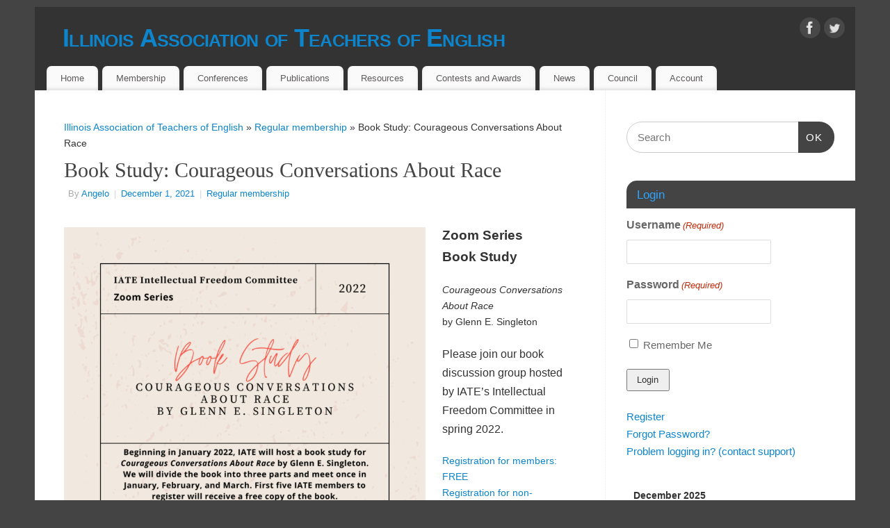

--- FILE ---
content_type: text/html; charset=UTF-8
request_url: https://iateonline.org/8340-2/
body_size: 18043
content:
<!DOCTYPE html>
<html lang="en-US">
<head>
<meta http-equiv="Content-Type" content="text/html; charset=UTF-8" />
<meta name="viewport" content="width=device-width, user-scalable=yes, initial-scale=1.0, minimum-scale=1.0, maximum-scale=3.0">
<link rel="profile" href="http://gmpg.org/xfn/11" />
<link rel="pingback" href="" />
<title>Book Study: Courageous Conversations About Race &#8211; Illinois Association of Teachers of English</title>
<meta name='robots' content='max-image-preview:large' />
<link rel='dns-prefetch' href='//maxcdn.bootstrapcdn.com' />
<link rel="alternate" title="oEmbed (JSON)" type="application/json+oembed" href="https://iateonline.org/wp-json/oembed/1.0/embed?url=https%3A%2F%2Fiateonline.org%2F8340-2%2F" />
<link rel="alternate" title="oEmbed (XML)" type="text/xml+oembed" href="https://iateonline.org/wp-json/oembed/1.0/embed?url=https%3A%2F%2Fiateonline.org%2F8340-2%2F&#038;format=xml" />
<style id='wp-img-auto-sizes-contain-inline-css' type='text/css'>
img:is([sizes=auto i],[sizes^="auto," i]){contain-intrinsic-size:3000px 1500px}
/*# sourceURL=wp-img-auto-sizes-contain-inline-css */
</style>
<link rel="stylesheet" href="https://iateonline.org/wp-content/cache/minify/74a1c.css" media="all" />

<style id='wp-emoji-styles-inline-css' type='text/css'>

	img.wp-smiley, img.emoji {
		display: inline !important;
		border: none !important;
		box-shadow: none !important;
		height: 1em !important;
		width: 1em !important;
		margin: 0 0.07em !important;
		vertical-align: -0.1em !important;
		background: none !important;
		padding: 0 !important;
	}
/*# sourceURL=wp-emoji-styles-inline-css */
</style>
<style id='wp-block-library-inline-css' type='text/css'>
:root{--wp-block-synced-color:#7a00df;--wp-block-synced-color--rgb:122,0,223;--wp-bound-block-color:var(--wp-block-synced-color);--wp-editor-canvas-background:#ddd;--wp-admin-theme-color:#007cba;--wp-admin-theme-color--rgb:0,124,186;--wp-admin-theme-color-darker-10:#006ba1;--wp-admin-theme-color-darker-10--rgb:0,107,160.5;--wp-admin-theme-color-darker-20:#005a87;--wp-admin-theme-color-darker-20--rgb:0,90,135;--wp-admin-border-width-focus:2px}@media (min-resolution:192dpi){:root{--wp-admin-border-width-focus:1.5px}}.wp-element-button{cursor:pointer}:root .has-very-light-gray-background-color{background-color:#eee}:root .has-very-dark-gray-background-color{background-color:#313131}:root .has-very-light-gray-color{color:#eee}:root .has-very-dark-gray-color{color:#313131}:root .has-vivid-green-cyan-to-vivid-cyan-blue-gradient-background{background:linear-gradient(135deg,#00d084,#0693e3)}:root .has-purple-crush-gradient-background{background:linear-gradient(135deg,#34e2e4,#4721fb 50%,#ab1dfe)}:root .has-hazy-dawn-gradient-background{background:linear-gradient(135deg,#faaca8,#dad0ec)}:root .has-subdued-olive-gradient-background{background:linear-gradient(135deg,#fafae1,#67a671)}:root .has-atomic-cream-gradient-background{background:linear-gradient(135deg,#fdd79a,#004a59)}:root .has-nightshade-gradient-background{background:linear-gradient(135deg,#330968,#31cdcf)}:root .has-midnight-gradient-background{background:linear-gradient(135deg,#020381,#2874fc)}:root{--wp--preset--font-size--normal:16px;--wp--preset--font-size--huge:42px}.has-regular-font-size{font-size:1em}.has-larger-font-size{font-size:2.625em}.has-normal-font-size{font-size:var(--wp--preset--font-size--normal)}.has-huge-font-size{font-size:var(--wp--preset--font-size--huge)}.has-text-align-center{text-align:center}.has-text-align-left{text-align:left}.has-text-align-right{text-align:right}.has-fit-text{white-space:nowrap!important}#end-resizable-editor-section{display:none}.aligncenter{clear:both}.items-justified-left{justify-content:flex-start}.items-justified-center{justify-content:center}.items-justified-right{justify-content:flex-end}.items-justified-space-between{justify-content:space-between}.screen-reader-text{border:0;clip-path:inset(50%);height:1px;margin:-1px;overflow:hidden;padding:0;position:absolute;width:1px;word-wrap:normal!important}.screen-reader-text:focus{background-color:#ddd;clip-path:none;color:#444;display:block;font-size:1em;height:auto;left:5px;line-height:normal;padding:15px 23px 14px;text-decoration:none;top:5px;width:auto;z-index:100000}html :where(.has-border-color){border-style:solid}html :where([style*=border-top-color]){border-top-style:solid}html :where([style*=border-right-color]){border-right-style:solid}html :where([style*=border-bottom-color]){border-bottom-style:solid}html :where([style*=border-left-color]){border-left-style:solid}html :where([style*=border-width]){border-style:solid}html :where([style*=border-top-width]){border-top-style:solid}html :where([style*=border-right-width]){border-right-style:solid}html :where([style*=border-bottom-width]){border-bottom-style:solid}html :where([style*=border-left-width]){border-left-style:solid}html :where(img[class*=wp-image-]){height:auto;max-width:100%}:where(figure){margin:0 0 1em}html :where(.is-position-sticky){--wp-admin--admin-bar--position-offset:var(--wp-admin--admin-bar--height,0px)}@media screen and (max-width:600px){html :where(.is-position-sticky){--wp-admin--admin-bar--position-offset:0px}}

/*# sourceURL=wp-block-library-inline-css */
</style><style id='wp-block-calendar-inline-css' type='text/css'>
.wp-block-calendar{text-align:center}.wp-block-calendar td,.wp-block-calendar th{border:1px solid;padding:.25em}.wp-block-calendar th{font-weight:400}.wp-block-calendar caption{background-color:inherit}.wp-block-calendar table{border-collapse:collapse;width:100%}.wp-block-calendar table.has-background th{background-color:inherit}.wp-block-calendar table.has-text-color th{color:inherit}.wp-block-calendar :where(table:not(.has-text-color)){color:#40464d}.wp-block-calendar :where(table:not(.has-text-color)) td,.wp-block-calendar :where(table:not(.has-text-color)) th{border-color:#ddd}:where(.wp-block-calendar table:not(.has-background) th){background:#ddd}
/*# sourceURL=https://iateonline.org/wp-includes/blocks/calendar/style.min.css */
</style>
<style id='global-styles-inline-css' type='text/css'>
:root{--wp--preset--aspect-ratio--square: 1;--wp--preset--aspect-ratio--4-3: 4/3;--wp--preset--aspect-ratio--3-4: 3/4;--wp--preset--aspect-ratio--3-2: 3/2;--wp--preset--aspect-ratio--2-3: 2/3;--wp--preset--aspect-ratio--16-9: 16/9;--wp--preset--aspect-ratio--9-16: 9/16;--wp--preset--color--black: #000000;--wp--preset--color--cyan-bluish-gray: #abb8c3;--wp--preset--color--white: #ffffff;--wp--preset--color--pale-pink: #f78da7;--wp--preset--color--vivid-red: #cf2e2e;--wp--preset--color--luminous-vivid-orange: #ff6900;--wp--preset--color--luminous-vivid-amber: #fcb900;--wp--preset--color--light-green-cyan: #7bdcb5;--wp--preset--color--vivid-green-cyan: #00d084;--wp--preset--color--pale-cyan-blue: #8ed1fc;--wp--preset--color--vivid-cyan-blue: #0693e3;--wp--preset--color--vivid-purple: #9b51e0;--wp--preset--gradient--vivid-cyan-blue-to-vivid-purple: linear-gradient(135deg,rgb(6,147,227) 0%,rgb(155,81,224) 100%);--wp--preset--gradient--light-green-cyan-to-vivid-green-cyan: linear-gradient(135deg,rgb(122,220,180) 0%,rgb(0,208,130) 100%);--wp--preset--gradient--luminous-vivid-amber-to-luminous-vivid-orange: linear-gradient(135deg,rgb(252,185,0) 0%,rgb(255,105,0) 100%);--wp--preset--gradient--luminous-vivid-orange-to-vivid-red: linear-gradient(135deg,rgb(255,105,0) 0%,rgb(207,46,46) 100%);--wp--preset--gradient--very-light-gray-to-cyan-bluish-gray: linear-gradient(135deg,rgb(238,238,238) 0%,rgb(169,184,195) 100%);--wp--preset--gradient--cool-to-warm-spectrum: linear-gradient(135deg,rgb(74,234,220) 0%,rgb(151,120,209) 20%,rgb(207,42,186) 40%,rgb(238,44,130) 60%,rgb(251,105,98) 80%,rgb(254,248,76) 100%);--wp--preset--gradient--blush-light-purple: linear-gradient(135deg,rgb(255,206,236) 0%,rgb(152,150,240) 100%);--wp--preset--gradient--blush-bordeaux: linear-gradient(135deg,rgb(254,205,165) 0%,rgb(254,45,45) 50%,rgb(107,0,62) 100%);--wp--preset--gradient--luminous-dusk: linear-gradient(135deg,rgb(255,203,112) 0%,rgb(199,81,192) 50%,rgb(65,88,208) 100%);--wp--preset--gradient--pale-ocean: linear-gradient(135deg,rgb(255,245,203) 0%,rgb(182,227,212) 50%,rgb(51,167,181) 100%);--wp--preset--gradient--electric-grass: linear-gradient(135deg,rgb(202,248,128) 0%,rgb(113,206,126) 100%);--wp--preset--gradient--midnight: linear-gradient(135deg,rgb(2,3,129) 0%,rgb(40,116,252) 100%);--wp--preset--font-size--small: 13px;--wp--preset--font-size--medium: 20px;--wp--preset--font-size--large: 36px;--wp--preset--font-size--x-large: 42px;--wp--preset--spacing--20: 0.44rem;--wp--preset--spacing--30: 0.67rem;--wp--preset--spacing--40: 1rem;--wp--preset--spacing--50: 1.5rem;--wp--preset--spacing--60: 2.25rem;--wp--preset--spacing--70: 3.38rem;--wp--preset--spacing--80: 5.06rem;--wp--preset--shadow--natural: 6px 6px 9px rgba(0, 0, 0, 0.2);--wp--preset--shadow--deep: 12px 12px 50px rgba(0, 0, 0, 0.4);--wp--preset--shadow--sharp: 6px 6px 0px rgba(0, 0, 0, 0.2);--wp--preset--shadow--outlined: 6px 6px 0px -3px rgb(255, 255, 255), 6px 6px rgb(0, 0, 0);--wp--preset--shadow--crisp: 6px 6px 0px rgb(0, 0, 0);}:where(.is-layout-flex){gap: 0.5em;}:where(.is-layout-grid){gap: 0.5em;}body .is-layout-flex{display: flex;}.is-layout-flex{flex-wrap: wrap;align-items: center;}.is-layout-flex > :is(*, div){margin: 0;}body .is-layout-grid{display: grid;}.is-layout-grid > :is(*, div){margin: 0;}:where(.wp-block-columns.is-layout-flex){gap: 2em;}:where(.wp-block-columns.is-layout-grid){gap: 2em;}:where(.wp-block-post-template.is-layout-flex){gap: 1.25em;}:where(.wp-block-post-template.is-layout-grid){gap: 1.25em;}.has-black-color{color: var(--wp--preset--color--black) !important;}.has-cyan-bluish-gray-color{color: var(--wp--preset--color--cyan-bluish-gray) !important;}.has-white-color{color: var(--wp--preset--color--white) !important;}.has-pale-pink-color{color: var(--wp--preset--color--pale-pink) !important;}.has-vivid-red-color{color: var(--wp--preset--color--vivid-red) !important;}.has-luminous-vivid-orange-color{color: var(--wp--preset--color--luminous-vivid-orange) !important;}.has-luminous-vivid-amber-color{color: var(--wp--preset--color--luminous-vivid-amber) !important;}.has-light-green-cyan-color{color: var(--wp--preset--color--light-green-cyan) !important;}.has-vivid-green-cyan-color{color: var(--wp--preset--color--vivid-green-cyan) !important;}.has-pale-cyan-blue-color{color: var(--wp--preset--color--pale-cyan-blue) !important;}.has-vivid-cyan-blue-color{color: var(--wp--preset--color--vivid-cyan-blue) !important;}.has-vivid-purple-color{color: var(--wp--preset--color--vivid-purple) !important;}.has-black-background-color{background-color: var(--wp--preset--color--black) !important;}.has-cyan-bluish-gray-background-color{background-color: var(--wp--preset--color--cyan-bluish-gray) !important;}.has-white-background-color{background-color: var(--wp--preset--color--white) !important;}.has-pale-pink-background-color{background-color: var(--wp--preset--color--pale-pink) !important;}.has-vivid-red-background-color{background-color: var(--wp--preset--color--vivid-red) !important;}.has-luminous-vivid-orange-background-color{background-color: var(--wp--preset--color--luminous-vivid-orange) !important;}.has-luminous-vivid-amber-background-color{background-color: var(--wp--preset--color--luminous-vivid-amber) !important;}.has-light-green-cyan-background-color{background-color: var(--wp--preset--color--light-green-cyan) !important;}.has-vivid-green-cyan-background-color{background-color: var(--wp--preset--color--vivid-green-cyan) !important;}.has-pale-cyan-blue-background-color{background-color: var(--wp--preset--color--pale-cyan-blue) !important;}.has-vivid-cyan-blue-background-color{background-color: var(--wp--preset--color--vivid-cyan-blue) !important;}.has-vivid-purple-background-color{background-color: var(--wp--preset--color--vivid-purple) !important;}.has-black-border-color{border-color: var(--wp--preset--color--black) !important;}.has-cyan-bluish-gray-border-color{border-color: var(--wp--preset--color--cyan-bluish-gray) !important;}.has-white-border-color{border-color: var(--wp--preset--color--white) !important;}.has-pale-pink-border-color{border-color: var(--wp--preset--color--pale-pink) !important;}.has-vivid-red-border-color{border-color: var(--wp--preset--color--vivid-red) !important;}.has-luminous-vivid-orange-border-color{border-color: var(--wp--preset--color--luminous-vivid-orange) !important;}.has-luminous-vivid-amber-border-color{border-color: var(--wp--preset--color--luminous-vivid-amber) !important;}.has-light-green-cyan-border-color{border-color: var(--wp--preset--color--light-green-cyan) !important;}.has-vivid-green-cyan-border-color{border-color: var(--wp--preset--color--vivid-green-cyan) !important;}.has-pale-cyan-blue-border-color{border-color: var(--wp--preset--color--pale-cyan-blue) !important;}.has-vivid-cyan-blue-border-color{border-color: var(--wp--preset--color--vivid-cyan-blue) !important;}.has-vivid-purple-border-color{border-color: var(--wp--preset--color--vivid-purple) !important;}.has-vivid-cyan-blue-to-vivid-purple-gradient-background{background: var(--wp--preset--gradient--vivid-cyan-blue-to-vivid-purple) !important;}.has-light-green-cyan-to-vivid-green-cyan-gradient-background{background: var(--wp--preset--gradient--light-green-cyan-to-vivid-green-cyan) !important;}.has-luminous-vivid-amber-to-luminous-vivid-orange-gradient-background{background: var(--wp--preset--gradient--luminous-vivid-amber-to-luminous-vivid-orange) !important;}.has-luminous-vivid-orange-to-vivid-red-gradient-background{background: var(--wp--preset--gradient--luminous-vivid-orange-to-vivid-red) !important;}.has-very-light-gray-to-cyan-bluish-gray-gradient-background{background: var(--wp--preset--gradient--very-light-gray-to-cyan-bluish-gray) !important;}.has-cool-to-warm-spectrum-gradient-background{background: var(--wp--preset--gradient--cool-to-warm-spectrum) !important;}.has-blush-light-purple-gradient-background{background: var(--wp--preset--gradient--blush-light-purple) !important;}.has-blush-bordeaux-gradient-background{background: var(--wp--preset--gradient--blush-bordeaux) !important;}.has-luminous-dusk-gradient-background{background: var(--wp--preset--gradient--luminous-dusk) !important;}.has-pale-ocean-gradient-background{background: var(--wp--preset--gradient--pale-ocean) !important;}.has-electric-grass-gradient-background{background: var(--wp--preset--gradient--electric-grass) !important;}.has-midnight-gradient-background{background: var(--wp--preset--gradient--midnight) !important;}.has-small-font-size{font-size: var(--wp--preset--font-size--small) !important;}.has-medium-font-size{font-size: var(--wp--preset--font-size--medium) !important;}.has-large-font-size{font-size: var(--wp--preset--font-size--large) !important;}.has-x-large-font-size{font-size: var(--wp--preset--font-size--x-large) !important;}
/*# sourceURL=global-styles-inline-css */
</style>

<style id='classic-theme-styles-inline-css' type='text/css'>
/*! This file is auto-generated */
.wp-block-button__link{color:#fff;background-color:#32373c;border-radius:9999px;box-shadow:none;text-decoration:none;padding:calc(.667em + 2px) calc(1.333em + 2px);font-size:1.125em}.wp-block-file__button{background:#32373c;color:#fff;text-decoration:none}
/*# sourceURL=/wp-includes/css/classic-themes.min.css */
</style>
<link rel="stylesheet" href="https://iateonline.org/wp-content/cache/minify/fef8e.css" media="all" />

<link rel='stylesheet' id='font-awesome-css-css' href='//maxcdn.bootstrapcdn.com/font-awesome/4.5.0/css/font-awesome.min.css?ver=4.5.0' type='text/css' media='all' />
<link rel="stylesheet" href="https://iateonline.org/wp-content/cache/minify/cac17.css" media="all" />


<style id='mantra-style-inline-css' type='text/css'>
 #wrapper { max-width: 1180px; } #content { width: 100%; max-width:820px; max-width: calc( 100% - 360px ); } #primary, #secondary { width:360px; } #primary .widget-title, #secondary .widget-title { margin-right: -2em; text-align: left; } html { font-size:14px; } #secondary { background-color:#FFFFFF} body, input, textarea {font-family:Segoe UI, Arial, sans-serif; } #content h1.entry-title a, #content h2.entry-title a, #content h1.entry-title, #content h2.entry-title, #front-text1 h2, #front-text2 h2 {font-family:Georgia, Times New Roman, Times, serif; } .widget-area {font-family:Helvetica, sans-serif; } .entry-content h1, .entry-content h2, .entry-content h3, .entry-content h4, .entry-content h5, .entry-content h6 {font-family:Georgia, Times New Roman, Times, serif; } .entry-meta { background:#FFF;border:none;-webkit-box-shadow:none;-moz-box-shadow:none;box-shadow:none;} article.post, article.page { padding-bottom:10px;border-bottom:3px solid #EEE } .nocomments, .nocomments2 {display:none;} #content table, #content tr td {border:none;} #content tr, #content tr th, #content thead th {background:none;} #header-container > div { margin-top:20px; } #header-container > div { margin-left:40px; } body { background-color:#444444 !important; } #header { background-color:#333333; } #footer { background-color:#222222; } #footer2 { background-color:#171717; } #site-title span a { color:#0D85CC; } #site-description { color:#999999; } #content, .column-text, #front-text3, #front-text4 { color:#333333 ;} .widget-area a:link, .widget-area a:visited, a:link, a:visited ,#searchform #s:hover, #container #s:hover, #access a:hover, #wp-calendar tbody td a, #site-info a, #site-copyright a, #access li:hover > a, #access ul ul:hover > a { color:#0D85CC; } a:hover, .entry-meta a:hover, .entry-utility a:hover, .widget-area a:hover { color:#12a7ff; } #content .entry-title a, #content .entry-title, #content h1, #content h2, #content h3, #content h4, #content h5, #content h6 { color:#444444; } #content .entry-title a:hover { color:#000000; } .widget-title { background-color:#444444; } .widget-title { color:#2EA5FD; } #footer-widget-area .widget-title { color:#0C85CD; } #footer-widget-area a { color:#666666; } #footer-widget-area a:hover { color:#888888; } body .wp-caption { background-image:url(https://iateonline.org/wp-content/themes/mantra/resources/images/pins/Pin1.png); } .widget-area ul ul li { background-image: url(https://iateonline.org/wp-content/themes/mantra/resources/images/bullets/triangle_dark.png); background-position: left calc(2em / 2 - 4px); } .entry-content p:not(:last-child), .entry-content ul, .entry-summary ul, .entry-content ol, .entry-summary ol { margin-bottom:1.5em;} .entry-meta .entry-time { display:none; } #branding { height:75px ;} 
/* Mantra Custom CSS */
/*# sourceURL=mantra-style-inline-css */
</style>
<link rel="stylesheet" href="https://iateonline.org/wp-content/cache/minify/66fbf.css" media="all" />


<script src="https://iateonline.org/wp-content/cache/minify/646c1.js"></script>













<script type="text/javascript" id="wp-i18n-js-after">
/* <![CDATA[ */
wp.i18n.setLocaleData( { 'text direction\u0004ltr': [ 'ltr' ] } );
//# sourceURL=wp-i18n-js-after
/* ]]> */
</script>
<script src="https://iateonline.org/wp-content/cache/minify/394cd.js"></script>






<script type="text/javascript" id="wp-data-js-after">
/* <![CDATA[ */
( function() {
	var userId = 0;
	var storageKey = "WP_DATA_USER_" + userId;
	wp.data
		.use( wp.data.plugins.persistence, { storageKey: storageKey } );
} )();
//# sourceURL=wp-data-js-after
/* ]]> */
</script>
<script src="https://iateonline.org/wp-content/cache/minify/6d95d.js"></script>









<script type="text/javascript" id="wp-api-fetch-js-after">
/* <![CDATA[ */
wp.apiFetch.use( wp.apiFetch.createRootURLMiddleware( "https://iateonline.org/wp-json/" ) );
wp.apiFetch.nonceMiddleware = wp.apiFetch.createNonceMiddleware( "d13c9f1aa4" );
wp.apiFetch.use( wp.apiFetch.nonceMiddleware );
wp.apiFetch.use( wp.apiFetch.mediaUploadMiddleware );
wp.apiFetch.nonceEndpoint = "https://iateonline.org/wp-admin/admin-ajax.php?action=rest-nonce";
//# sourceURL=wp-api-fetch-js-after
/* ]]> */
</script>
<script src="https://iateonline.org/wp-content/cache/minify/1a390.js"></script>

<script type="text/javascript" id="moment-js-after">
/* <![CDATA[ */
moment.updateLocale( 'en_US', {"months":["January","February","March","April","May","June","July","August","September","October","November","December"],"monthsShort":["Jan","Feb","Mar","Apr","May","Jun","Jul","Aug","Sep","Oct","Nov","Dec"],"weekdays":["Sunday","Monday","Tuesday","Wednesday","Thursday","Friday","Saturday"],"weekdaysShort":["Sun","Mon","Tue","Wed","Thu","Fri","Sat"],"week":{"dow":1},"longDateFormat":{"LT":"g:i A","LTS":null,"L":null,"LL":"F j, Y","LLL":"F j, Y g:i a","LLLL":null}} );
//# sourceURL=moment-js-after
/* ]]> */
</script>
<script src="https://iateonline.org/wp-content/cache/minify/2562a.js"></script>

<script type="text/javascript" id="wp-date-js-after">
/* <![CDATA[ */
wp.date.setSettings( {"l10n":{"locale":"en_US","months":["January","February","March","April","May","June","July","August","September","October","November","December"],"monthsShort":["Jan","Feb","Mar","Apr","May","Jun","Jul","Aug","Sep","Oct","Nov","Dec"],"weekdays":["Sunday","Monday","Tuesday","Wednesday","Thursday","Friday","Saturday"],"weekdaysShort":["Sun","Mon","Tue","Wed","Thu","Fri","Sat"],"meridiem":{"am":"am","pm":"pm","AM":"AM","PM":"PM"},"relative":{"future":"%s from now","past":"%s ago","s":"a second","ss":"%d seconds","m":"a minute","mm":"%d minutes","h":"an hour","hh":"%d hours","d":"a day","dd":"%d days","M":"a month","MM":"%d months","y":"a year","yy":"%d years"},"startOfWeek":1},"formats":{"time":"g:i A","date":"F j, Y","datetime":"F j, Y g:i a","datetimeAbbreviated":"M j, Y g:i a"},"timezone":{"offset":-6,"offsetFormatted":"-6","string":"America/Chicago","abbr":"CST"}} );
//# sourceURL=wp-date-js-after
/* ]]> */
</script>
<script src="https://iateonline.org/wp-content/cache/minify/e6d34.js"></script>







<script type="text/javascript" id="wp-preferences-js-after">
/* <![CDATA[ */
( function() {
				var serverData = false;
				var userId = "0";
				var persistenceLayer = wp.preferencesPersistence.__unstableCreatePersistenceLayer( serverData, userId );
				var preferencesStore = wp.preferences.store;
				wp.data.dispatch( preferencesStore ).setPersistenceLayer( persistenceLayer );
			} ) ();
//# sourceURL=wp-preferences-js-after
/* ]]> */
</script>
<script src="https://iateonline.org/wp-content/cache/minify/14f11.js"></script>











<script type="text/javascript" id="wp-editor-js-after">
/* <![CDATA[ */
Object.assign( window.wp.editor, window.wp.oldEditor );
//# sourceURL=wp-editor-js-after
/* ]]> */
</script>
<script src="https://iateonline.org/wp-content/cache/minify/04242.js"></script>




<script type="text/javascript" id="mantra-frontend-js-extra">
/* <![CDATA[ */
var mantra_options = {"responsive":"1","image_class":"imageNone","equalize_sidebars":"1"};
//# sourceURL=mantra-frontend-js-extra
/* ]]> */
</script>
<script src="https://iateonline.org/wp-content/cache/minify/de9da.js"></script>


<link rel="https://api.w.org/" href="https://iateonline.org/wp-json/" /><link rel="alternate" title="JSON" type="application/json" href="https://iateonline.org/wp-json/wp/v2/posts/8340" /><meta name="generator" content="WordPress 6.9" />
<link rel="canonical" href="https://iateonline.org/8340-2/" />
<link rel='shortlink' href='https://iateonline.org/?p=8340' />
<style title="GFCT" type="text/css">
/*  
    Name : GFCT css
    Description:    Start with basic fontawesome and placeholder support
    Author     : Mo Pristas
    Comment    : This css is generated by the Gravity Forms CSS Themes plugin
*/    
.gfct_fa_span i {
    margin-left: 10px;
    margin-top: 6px;
  position:absolute;
}
.gfct-uses-fa {
    padding-left: 30px !important;
}
.gfct_placeholder_active, .gform_wrapper .gfct_placeholder_active.datepicker, .gform_wrapper .gfct_placeholder_active.ginput_complex input[type="text"], .gform_wrapper .gfct_placeholder_active.ginput_complex input[type="url"], .gform_wrapper .gfct_placeholder_active.ginput_complex input[type="email"], .gform_wrapper .gfct_placeholder_active.ginput_complex input[type="tel"], .gform_wrapper .gfct_placeholder_active.ginput_complex input[type="number"], .gform_wrapper .gfct_placeholder_active.ginput_complex input[type="password"], .gform_wrapper .gfct_placeholder_active.ginput_complex select {
    width: 100% !important;
}
.gfct_placeholder_active.ginput_complex span {
    padding: 7px 0;
}/*  
    Name : No Theme Theme
   Description: This theme does not output anything
   ------------------------------------------------
   *//*      Name : Stylish Theme*/.gfct_stylish .ginput_complex label {    color: #ffffff;}.gfct_stylish .button.gform_button:hover {    background: none repeat scroll 0 0 #004fed;}.gfct_stylish .gfield_radio, .gfct_stylish .gfield_checkbox {    width: 56%;  margin-top:10px !important;}.gfct_stylish .gform_body {    width: 100%;}.gfct_stylish_wrapper h3.gform_title {    border-bottom: 1px solid #ffffff;    line-height: 22px;    padding-bottom: 6px;    color:#ffffff;}.gfct_stylish_wrapper li, .gfct_stylish_wrapper form li{  position:relative;  visibility:visible;}.gfct_stylish .button.gform_previous_button {    line-height: 22px !important;    margin-bottom: 5px !important;    width: 40% !important;}.gfct_stylish_wrapper h3.gf_progressbar_title {    color: white;    opacity: 1 !important;}.gfct_stylish_wrapper .button {    background: none repeat scroll 0 0 #008fd5;  border: 1px solid white;    color: #fff;    display: block;    line-height: 38px;    margin: 0 auto !important;    text-transform: uppercase;    width: 72%;}.gfct_stylish_wrapper .gf_progressbar_wrapper {    border-bottom: 1px solid #fff;}.gfct_stylish_wrapper .gfield_checkbox li label, .gfct_stylish_wrapper .gfield_radio li label, .gfct_stylish_wrapper ul.gfield_radio li input[type="radio"]:checked + label, .gfct_stylish_wrapper ul.gfield_checkbox li input[type="checkbox"]:checked + label {    color: #ffffff;}.gfct_stylish .gform_page_fields {    margin: 0 auto;    width: 70%;}.gfct_stylish_wrapper select, .gfct_stylish_wrapper select input[type="text"], .gfct_stylish_wrapper input[type="url"], .gfct_stylish_wrapper input[type="email"], .gfct_stylish_wrapper input[type="tel"], .gfct_stylish_wrapper input[type="number"], .gfct_stylish_wrapper input[type="password"] {    display: block;    line-height: 22px;    margin-bottom: 1px;    border:none;    border-radius: 2px;}.gfct_stylish .gfield_label {    color:#ffffff;    display: block;    margin: 0 auto;}.gfct_stylish_wrapper {    background: none repeat scroll 0 0 rgba(77,178,224,.7);    border-radius: 10px;    margin: 40px auto;    padding: 10px 10%;    position: relative;}.gfct_stylish .gfct_fa_span i {    margin-top: 0.4em;    position: absolute;    color: #008fd5;}.gfct_stylish textarea {    margin: 1px 0;    padding-top: 6px;}.gfct_stylish_wrapper .left_label input.medium, .gfct_stylish_wrapper .left_label select.medium, .gfct_stylish_wrapper .right_label input.medium, .gfct_stylish_wrapper .right_label select.medium {    width: calc(72% - 8px);}.gfct_stylish_wrapper ul.gform_fields li.gfield {    padding-right: 0;}.gfct_stylish_wrapper .gform_footer {    min-height: 90px;}.gfct_stylish button, .gfct_stylish .button, .gfct_stylish input[type="button"], .gfct_stylish input[type="reset"], .gfct_stylish input[type="submit"] {    float: right;    margin-left: 4%;}.gfct_stylish_wrapper.gf_browser_chrome .gform_body {  padding:0 3%;  width:100%;}/*    Name : Corporate Theme rgba-rgba(249,249,249,1)*/.gfct_corporate_wrapper {    background: none repeat scroll 0 0 rgba(249,249,249,1);}.gfct_corporate .gform_body {    padding: 0 15px;}.gfct_corporate_wrapper ul li, .gfct_corporate_wrapper input[type="text"], .gfct_corporate_wrapper input[type="url"], .gfct_corporate_wrapper input[type="email"], .gfct_corporate_wrapper input[type="tel"], .gfct_corporate_wrapper input[type="number"], .gfct_corporate_wrapper input[type="password"] {    color: #666;}.gfct_corporate_wrapper .gfield_label {    color: #666;    font-weight: lighter !important;}.gfct_corporate_wrapper .gfield_checkbox li input[type="checkbox"], .gfct_corporate_wrapper .gfield_radio li input[type="radio"], .gfct_corporate_wrapper .gfield_checkbox li input{}.gfct_corporate .button.gform_button{    background: none repeat scroll 0 0 #f0776c;    border: 0 none;    border-radius: 5px;    color: #fff;    cursor: pointer;    font-size: 20px;    height: 50px;    margin: 0 12px;    outline: 0 none;    padding: 0;    text-align: center;    width: 94%;    padding: 10px 20px;}.gfct_corporate select, .gfct_corporate_wrapper input[type="text"], .gfct_corporate_wrapper input[type="url"], .gfct_corporate_wrapper input[type="email"], .gfct_corporate_wrapper input[type="tel"], .gfct_corporate_wrapper input[type="number"], .gfct_corporate_wrapper input[type="password"]{    background: none repeat scroll 0 0 #fff;    border: 1px solid #ccc;    border-radius: 4px;    font-size: 15px;    height: 39px;    margin-bottom: 0;    padding-left: 10px;}.gfct_corporate_wrapper input[type="text"]:focus, .gfct_corporate_wrapper input[type="url"]:focus, .gfct_corporate_wrapper input[type="email"]:focus, .gfct_corporate_wrapper input[type="tel"]:focus, .gfct_corporate_wrapper input[type="number"]:focus, .gfct_corporate_wrapper input[type="password"]:focus{    border-color:#6e8095;    outline: none;}.gfct_corporate .gform_title{    background: none repeat scroll 0 0 #f1f1f1 !important;    color: #666;    font-size: 25px !important;    font-weight: 300 !important;    line-height: 30px;    text-align: center;  padding:15px 10px;}.gfct_corporate .left_label .gfield_label {}.gfct_corporate_wrapper .left_label ul.gfield_checkbox, .gfct_corporate_wrapper .right_label ul.gfield_checkbox, .gfct_corporate_wrapper .left_label ul.gfield_radio, .gfct_corporate_wrapper .right_label ul.gfield_radio {    padding: 8px 0;}.gfct_corporate .gfct_fa_span i {  	color: grey;    margin-left: 10px;    margin-top: 11px;    position: absolute;}.gfct_corporate_wrapper textarea {    font-size: 1em;}.gfct_corporate .medium.gfield_select {    height: auto;}.gfct_corporate_wrapper .gform_footer {    min-height: 90px;}.gfct_corporate button, .gfct_corporate .button, .gfct_corporate input[type="button"], .gfct_corporate input[type="reset"], .gfct_corporate input[type="submit"] {    float: right;    margin-left: 4%;}.gfct_corporate_wrapper ul.gform_fields li.gfield {    padding-right: 0;}.gfct_corporate_wrapper .left_label input.medium, .gfct_corporate_wrapper .left_label select.medium, .gfct_corporate_wrapper .right_label input.medium, .gfct_corporate_wrapper .right_label select.medium {    width: calc(72% - 8px);}.gfct_corporate_wrapper.gf_browser_chrome .gform_body {  padding:0 3%;  width:100%;}</style><script>
     (function($) {
          $(document).ready(function() {
               var passConf = $('.mepr_password_confirm');
               var tos = $('.mepr_mepr_conference_membership_terms_of_service');
               if(passConf.length && tos.length) {
                    tos.insertAfter(passConf);
               }
          });
     })(jQuery);
</script>
    <script>
        document.addEventListener('DOMContentLoaded', function() {
            const dateField = document.getElementById('mepr_todays_date1');

            if (dateField) {
                dateField.value = new Date().toLocaleDateString('en-US', { 
                    year: 'numeric', 
                    month: 'long', 
                    day: 'numeric' 
                });
            }
        });
    </script>
    <!--[if lte IE 8]> <style type="text/css" media="screen"> #access ul li, .edit-link a , #footer-widget-area .widget-title, .entry-meta,.entry-meta .comments-link, .short-button-light, .short-button-dark ,.short-button-color ,blockquote { position:relative; behavior: url(https://iateonline.org/wp-content/themes/mantra/resources/js/PIE/PIE.php); } #access ul ul { -pie-box-shadow:0px 5px 5px #999; } #access ul li.current_page_item, #access ul li.current-menu-item , #access ul li ,#access ul ul ,#access ul ul li, .commentlist li.comment ,.commentlist .avatar, .nivo-caption, .theme-default .nivoSlider { behavior: url(https://iateonline.org/wp-content/themes/mantra/resources/js/PIE/PIE.php); } </style> <![endif]--><link rel="icon" href="https://iateonline.org/wp-content/uploads/2025/03/cropped-favicon-iate-2-32x32.png" sizes="32x32" />
<link rel="icon" href="https://iateonline.org/wp-content/uploads/2025/03/cropped-favicon-iate-2-192x192.png" sizes="192x192" />
<link rel="apple-touch-icon" href="https://iateonline.org/wp-content/uploads/2025/03/cropped-favicon-iate-2-180x180.png" />
<meta name="msapplication-TileImage" content="https://iateonline.org/wp-content/uploads/2025/03/cropped-favicon-iate-2-270x270.png" />
<!--[if lt IE 9]>
	<script>
	document.createElement('header');
	document.createElement('nav');
	document.createElement('section');
	document.createElement('article');
	document.createElement('aside');
	document.createElement('footer');
	document.createElement('hgroup');
	</script>
	<![endif]--> <link rel="alternate" type="application/rss+xml" title="RSS" href="https://iateonline.org/rsslatest.xml" />		<style type="text/css" id="wp-custom-css">
			body .gform_wrapper form .gform_body ul,
body .gform_wrapper form .gform_body ul li {
     list-style-type: none !important;
     list-style-image: none !important;
     list-style: none !important;
     background-image: none !important;
     background: none !important;
     padding: 0 !important;
     margin: 0 !important;
     border: none !important
}
body .gform_wrapper form .gform_body ul > li:before {
     content: "";
}

.mp_wrapper .mepr-login-form-wrap .mepr-login-link {
	display: none;
}

.sticky .icon-thumb-tack {
display: none;
}

.mepr-restrictions-signup-error {
	font-size: x-large;
	background-color: coral;
}

.mepr-price-menu.minimal_vertical.minimal_chill_vertical .mepr-price-box .mepr-price-box-button a {
	appearance: none;
  background-color: #2ea44f;
  border: 2px solid rgba(27, 31, 35, .15);
  border-radius: 6px;
  box-shadow: rgba(27, 31, 35, .1) 0 1px 0;
  box-sizing: border-box;
  color: #fffcc2;
  cursor: pointer;
  display: inline-block;
  font-family: -apple-system,system-ui,"Segoe UI",Helvetica,Arial,sans-serif,"Apple Color Emoji","Segoe UI Emoji";
  font-size: 14px;
  font-weight: 600;
  line-height: 20px;
  padding: 6px 16px;
  position: relative;
  text-align: center;
  text-decoration: none;
  user-select: none;
  -webkit-user-select: none;
  touch-action: manipulation;
  vertical-align: middle;
  white-space: nowrap;
}

.mepr-price-menu.minimal_vertical.minimal_chill_vertical .mepr-price-box .mepr-price-box-button a:hover {
  background-color: #2c974b;
}
		</style>
		<link rel="stylesheet" href="https://iateonline.org/wp-content/cache/minify/82676.css" media="all" />



</head>
<body class="wp-singular post-template-default single single-post postid-8340 single-format-standard wp-theme-mantra wp-child-theme-mantra-child02 has-dashicons mantra-image-none mantra-caption-light mantra-hratio-0 mantra-sidebar-right mantra-menu-left">
	    <div id="toTop"><i class="crycon-back2top"></i> </div>
		
<div id="wrapper" class="hfeed">


<header id="header">

		<div id="masthead">

			<div id="branding" role="banner" >

				
	<div id="header-container">

				<div>
				<div id="site-title">
					<span> <a href="https://iateonline.org/" title="Illinois Association of Teachers of English" rel="home">Illinois Association of Teachers of English</a> </span>
				</div>
				<div id="site-description" >Illinois&#039;s Affiliate of the National Council of Teachers of English</div>
			</div> 	<div class="socials" id="sheader">
	
			<a target="_blank" rel="nofollow" href="https://www.facebook.com/Illinois-Association-of-Teachers-of-English-88008437323/" class="socialicons social-Facebook" title="Facebook">
				<img alt="Facebook" src="https://iateonline.org/wp-content/themes/mantra/resources/images/socials/Facebook.png" />
			</a>
            
			<a target="_blank" rel="nofollow" href="https://twitter.com/IATENow" class="socialicons social-Twitter" title="Twitter">
				<img alt="Twitter" src="https://iateonline.org/wp-content/themes/mantra/resources/images/socials/Twitter.png" />
			</a>
            	</div>
		</div> <!-- #header-container -->
					<div style="clear:both;"></div>

			</div><!-- #branding -->

            <a id="nav-toggle"><span>&nbsp; Menu</span></a>
			<nav id="access" class="jssafe" role="navigation">

					<div class="skip-link screen-reader-text"><a href="#content" title="Skip to content">Skip to content</a></div>
	<div class="menu"><ul id="prime_nav" class="menu"><li id="menu-item-144" class="menu-item menu-item-type-post_type menu-item-object-page menu-item-home menu-item-144"><a href="https://iateonline.org/">Home</a></li>
<li id="menu-item-7640" class="menu-item menu-item-type-custom menu-item-object-custom menu-item-has-children menu-item-7640"><a href="https://iateonline.org/membership-form-2">Membership</a>
<ul class="sub-menu">
	<li id="menu-item-7923" class="menu-item menu-item-type-custom menu-item-object-custom menu-item-7923"><a href="https://iateonline.org/membership-form-2">Membership Options</a></li>
	<li id="menu-item-1197" class="menu-item menu-item-type-post_type menu-item-object-page menu-item-1197"><a href="https://iateonline.org/iate-membership/">About IATE Membership</a></li>
	<li id="menu-item-611" class="menu-item menu-item-type-custom menu-item-object-custom menu-item-611"><a href="https://iateonline.org/find-your-iate-district/">Find Your IATE District</a></li>
	<li id="menu-item-539" class="menu-item menu-item-type-custom menu-item-object-custom menu-item-539"><a href="https://iateonline.org/wp-content/uploads/2012/06/IATE-District-Map.pdf">IATE District Map</a></li>
	<li id="menu-item-8622" class="menu-item menu-item-type-post_type menu-item-object-page menu-item-8622"><a href="https://iateonline.org/membership-documents/">Membership Documents</a></li>
</ul>
</li>
<li id="menu-item-1741" class="menu-item menu-item-type-post_type menu-item-object-page menu-item-has-children menu-item-1741"><a href="https://iateonline.org/iate-conferences/" title="https://iateonline.org/conference-archive/">Conferences</a>
<ul class="sub-menu">
	<li id="menu-item-10668" class="menu-item menu-item-type-post_type menu-item-object-post menu-item-10668"><a href="https://iateonline.org/conference-2026-home-page/">Fall Conference 2026 Home Page</a></li>
	<li id="menu-item-2212" class="menu-item menu-item-type-post_type menu-item-object-page menu-item-has-children menu-item-2212"><a href="https://iateonline.org/conference-archive/">Conference Archive</a>
	<ul class="sub-menu">
		<li id="menu-item-10032" class="menu-item menu-item-type-post_type menu-item-object-post menu-item-10032"><a href="https://iateonline.org/conference-2025-home-page/">2025 IATE Conference: Nurturing Novel Connections</a></li>
		<li id="menu-item-9429" class="menu-item menu-item-type-post_type menu-item-object-page menu-item-9429"><a href="https://iateonline.org/conference-2024-home-page/">2024 IATE Conference: Cultivating Humanity</a></li>
		<li id="menu-item-9336" class="menu-item menu-item-type-post_type menu-item-object-page menu-item-9336"><a href="https://iateonline.org/2023-fall-conference-archive/">2023 Conference: Authenticity in Action</a></li>
		<li id="menu-item-8406" class="menu-item menu-item-type-post_type menu-item-object-page menu-item-8406"><a href="https://iateonline.org/2022-fall-conference-home-page/">2022 Conference: Celebrating a New Chapter</a></li>
		<li id="menu-item-7776" class="menu-item menu-item-type-post_type menu-item-object-page menu-item-has-children menu-item-7776"><a href="https://iateonline.org/2021-iate-fall-conference-home-page/">2021 Conference: Honoring Our Past and Looking Toward Our Future</a>
		<ul class="sub-menu">
			<li id="menu-item-7927" class="menu-item menu-item-type-custom menu-item-object-custom menu-item-7927"><a href="https://www.marriott.com/events/start.mi?id=1623361044435&#038;key=GRP">Hotel Accommodations, 2021 Conference</a></li>
		</ul>
</li>
		<li id="menu-item-6931" class="menu-item menu-item-type-post_type menu-item-object-page menu-item-has-children menu-item-6931"><a href="https://iateonline.org/fallconf2019/">2019 Conference:  Together We Can</a>
		<ul class="sub-menu">
			<li id="menu-item-7112" class="menu-item menu-item-type-post_type menu-item-object-page menu-item-7112"><a href="https://iateonline.org/conference-program-2019/">Conference Program, 2019</a></li>
			<li id="menu-item-7009" class="menu-item menu-item-type-post_type menu-item-object-page menu-item-7009"><a href="https://iateonline.org/2019hotel/">IATE-AISLE 2019 Conference Hotel Information</a></li>
		</ul>
</li>
		<li id="menu-item-6325" class="menu-item menu-item-type-post_type menu-item-object-page menu-item-has-children menu-item-6325"><a href="https://iateonline.org/fallconf2018/">2018 Conference: Educating the Whole Person</a>
		<ul class="sub-menu">
			<li id="menu-item-6379" class="menu-item menu-item-type-post_type menu-item-object-page menu-item-6379"><a href="https://iateonline.org/2018-fall-conference-program-and-schedule/">2018 Fall Conference Program and Schedule</a></li>
			<li id="menu-item-6092" class="menu-item menu-item-type-custom menu-item-object-custom menu-item-has-children menu-item-6092"><a href="https://iateonline.org/product/2018-conference-registration/">Register for the 2018 IATE Fall Conference</a>
			<ul class="sub-menu">
				<li id="menu-item-6097" class="menu-item menu-item-type-custom menu-item-object-custom menu-item-6097"><a href="https://iateonline.org/product/friday-dinner-and-authors-night-2018/">Students Saturday-only Attendees</a></li>
			</ul>
</li>
			<li id="menu-item-5895" class="menu-item menu-item-type-post_type menu-item-object-page menu-item-5895"><a href="https://iateonline.org/hotel2018/">Hotel Information for 2018 Conference</a></li>
			<li id="menu-item-6710" class="menu-item menu-item-type-post_type menu-item-object-page menu-item-has-children menu-item-6710"><a href="https://iateonline.org/2018sponsors/">2018 Conference Sponsors</a>
			<ul class="sub-menu">
				<li id="menu-item-5901" class="menu-item menu-item-type-post_type menu-item-object-page menu-item-5901"><a href="https://iateonline.org/cea/">IATE Classroom Essentials Award</a></li>
			</ul>
</li>
			<li id="menu-item-6327" class="menu-item menu-item-type-post_type menu-item-object-page menu-item-6327"><a href="https://iateonline.org/2018-speakers/">2018 Speakers</a></li>
			<li id="menu-item-6326" class="menu-item menu-item-type-post_type menu-item-object-page menu-item-6326"><a href="https://iateonline.org/2018-authors-dinner/">2018 Authors Dinner</a></li>
		</ul>
</li>
		<li id="menu-item-6037" class="menu-item menu-item-type-post_type menu-item-object-page menu-item-has-children menu-item-6037"><a href="https://iateonline.org/2017-fall-conference/">2017 Conference: Re-Imagine</a>
		<ul class="sub-menu">
			<li id="menu-item-6038" class="menu-item menu-item-type-post_type menu-item-object-page menu-item-6038"><a href="https://iateonline.org/archive-for-fall-conference-2017/">Archive for Fall Conference 2017</a></li>
		</ul>
</li>
		<li id="menu-item-1782" class="menu-item menu-item-type-custom menu-item-object-custom menu-item-has-children menu-item-1782"><a href="http://iateonline.org/2016-conference">2016 Conference: Close to Home</a>
		<ul class="sub-menu">
			<li id="menu-item-1798" class="menu-item menu-item-type-custom menu-item-object-custom menu-item-1798"><a href="https://iateonline.org/2016-conference">Conference Home Page</a></li>
			<li id="menu-item-3085" class="menu-item menu-item-type-custom menu-item-object-custom menu-item-3085"><a href="https://iateonline.org/2016-program/">Program, 2016 Fall Conference</a></li>
			<li id="menu-item-2601" class="menu-item menu-item-type-post_type menu-item-object-page menu-item-2601"><a href="https://iateonline.org/2016-fall-conference-registration-options/">Registration Options for 2016 Fall Conference</a></li>
			<li id="menu-item-2600" class="menu-item menu-item-type-post_type menu-item-object-page menu-item-2600"><a href="https://iateonline.org/hotel-2016/">Hotel Information for 2016 Fall Conference</a></li>
			<li id="menu-item-2060" class="menu-item menu-item-type-post_type menu-item-object-page menu-item-2060"><a href="https://iateonline.org/vendor/">Vendor Support Page</a></li>
		</ul>
</li>
		<li id="menu-item-1730" class="menu-item menu-item-type-post_type menu-item-object-page menu-item-has-children menu-item-1730"><a href="https://iateonline.org/2015-conference-links/">2015 Conference: Tearing Down Walls: Seeing the World as Text</a>
		<ul class="sub-menu">
			<li id="menu-item-1791" class="menu-item menu-item-type-custom menu-item-object-custom menu-item-1791"><a href="https://iateonline.org/conference-2015/">2015 Call for Proposal</a></li>
			<li id="menu-item-1790" class="menu-item menu-item-type-custom menu-item-object-custom menu-item-1790"><a href="https://iateonline.org/wp-content/uploads/2012/04/IATE-Conf-Program.pdf">2015 Conference Program</a></li>
			<li id="menu-item-1792" class="menu-item menu-item-type-custom menu-item-object-custom menu-item-1792"><a href="https://iateonline.org/2015-conf-reg/">2015 Conference Registration</a></li>
			<li id="menu-item-1801" class="menu-item menu-item-type-post_type menu-item-object-page menu-item-1801"><a href="https://iateonline.org/registration-for-2015-conference-multiple/">Registration for 2015 Conference–MULTIPLE</a></li>
			<li id="menu-item-1802" class="menu-item menu-item-type-post_type menu-item-object-page menu-item-1802"><a href="https://iateonline.org/2015-conference-registration-options/">2015 Conference Registration Payment Options</a></li>
			<li id="menu-item-1800" class="menu-item menu-item-type-post_type menu-item-object-page menu-item-1800"><a href="https://iateonline.org/2015-hotel/">Hotel Information for 2015 Conference</a></li>
			<li id="menu-item-1803" class="menu-item menu-item-type-post_type menu-item-object-page menu-item-1803"><a href="https://iateonline.org/vendor/">Vendor Support Page</a></li>
			<li id="menu-item-1687" class="menu-item menu-item-type-post_type menu-item-object-page menu-item-1687"><a href="https://iateonline.org/2015-conf-archive/">Archive of Presenter Materials for 2015 Fall Conference</a></li>
		</ul>
</li>
	</ul>
</li>
</ul>
</li>
<li id="menu-item-270" class="menu-item menu-item-type-post_type menu-item-object-page menu-item-has-children menu-item-270"><a href="https://iateonline.org/iate-publications/">Publications</a>
<ul class="sub-menu">
	<li id="menu-item-10644" class="menu-item menu-item-type-post_type menu-item-object-page menu-item-10644"><a href="https://iateonline.org/iate-publications/">IATE Publications TOC</a></li>
	<li id="menu-item-10605" class="menu-item menu-item-type-post_type menu-item-object-page menu-item-10605"><a href="https://iateonline.org/iate-publications/illinois-english-bulletin/">About the Illinois English Bulletin</a></li>
	<li id="menu-item-10606" class="menu-item menu-item-type-post_type menu-item-object-page menu-item-10606"><a href="https://iateonline.org/iate-publications/newsletter/">About the IATE Newsletter</a></li>
</ul>
</li>
<li id="menu-item-1832" class="menu-item menu-item-type-custom menu-item-object-custom menu-item-has-children menu-item-1832"><a href="https://iateonline.org/professional-resources">Resources</a>
<ul class="sub-menu">
	<li id="menu-item-142" class="menu-item menu-item-type-post_type menu-item-object-page menu-item-142"><a href="https://iateonline.org/censorship/">Censorship</a></li>
	<li id="menu-item-268" class="menu-item menu-item-type-post_type menu-item-object-page menu-item-has-children menu-item-268"><a href="https://iateonline.org/contact-us/">Contact IATE Leaders</a>
	<ul class="sub-menu">
		<li id="menu-item-133" class="menu-item menu-item-type-post_type menu-item-object-page menu-item-has-children menu-item-133"><a href="https://iateonline.org/leadership-directory/">Leadership Directory</a>
		<ul class="sub-menu">
			<li id="menu-item-136" class="menu-item menu-item-type-post_type menu-item-object-page menu-item-136"><a href="https://iateonline.org/leadership-directory/officers/">Officers</a></li>
			<li id="menu-item-135" class="menu-item menu-item-type-post_type menu-item-object-page menu-item-135"><a href="https://iateonline.org/leadership-directory/committee-chairs-3-year-terms/">Committee Chairs (3 year terms)</a></li>
			<li id="menu-item-134" class="menu-item menu-item-type-post_type menu-item-object-page menu-item-134"><a href="https://iateonline.org/leadership-directory/district-leaders/">District Leaders</a></li>
		</ul>
</li>
		<li id="menu-item-548" class="menu-item menu-item-type-custom menu-item-object-custom menu-item-548"><a href="mailto:kglause@millikin.edu">Contact Executive Secretary</a></li>
	</ul>
</li>
	<li id="menu-item-2559" class="menu-item menu-item-type-post_type menu-item-object-page menu-item-2559"><a href="https://iateonline.org/nctes-readwritethink-resources/">NCTE’s ReadWriteThink Resources</a></li>
	<li id="menu-item-149" class="menu-item menu-item-type-post_type menu-item-object-page menu-item-149"><a href="https://iateonline.org/professional-resources/">Professional Resources</a></li>
</ul>
</li>
<li id="menu-item-2465" class="menu-item menu-item-type-post_type menu-item-object-page menu-item-has-children menu-item-2465"><a href="https://iateonline.org/contests-and-awards/">Contests and Awards</a>
<ul class="sub-menu">
	<li id="menu-item-269" class="menu-item menu-item-type-post_type menu-item-object-page menu-item-269"><a href="https://iateonline.org/author-of-the-year/">Author of the Year</a></li>
	<li id="menu-item-10071" class="menu-item menu-item-type-post_type menu-item-object-page menu-item-10071"><a href="https://iateonline.org/iate-life-membership-award-recipients/">IATE Life Membership Award Recipients</a></li>
	<li id="menu-item-143" class="menu-item menu-item-type-post_type menu-item-object-page menu-item-143"><a href="https://iateonline.org/poetry-prose/">Poetry, Prose, Art &#038; Photography Contest</a></li>
	<li id="menu-item-128" class="menu-item menu-item-type-post_type menu-item-object-page menu-item-has-children menu-item-128"><a href="https://iateonline.org/scholarships-and-grants/">Scholarships and Grants</a>
	<ul class="sub-menu">
		<li id="menu-item-129" class="menu-item menu-item-type-post_type menu-item-object-page menu-item-129"><a href="https://iateonline.org/scholarships-and-grants/paul-jacobs-research-grant/">Paul Jacobs Research Grant</a></li>
		<li id="menu-item-130" class="menu-item menu-item-type-post_type menu-item-object-page menu-item-130"><a href="https://iateonline.org/scholarships-and-grants/japan-fulbright-memorial-fund-teacher-program/">Japan Fulbright Memorial Fund Teacher Program</a></li>
		<li id="menu-item-131" class="menu-item menu-item-type-post_type menu-item-object-page menu-item-131"><a href="https://iateonline.org/scholarships-and-grants/scholarship-for-minority-teacher-education/">Rising Educators Opportunity for Impact Scholarship</a></li>
	</ul>
</li>
	<li id="menu-item-5902" class="menu-item menu-item-type-post_type menu-item-object-page menu-item-5902"><a href="https://iateonline.org/cea/">IATE Classroom Essentials Award</a></li>
</ul>
</li>
<li id="menu-item-363" class="menu-item menu-item-type-post_type menu-item-object-page menu-item-363"><a href="https://iateonline.org/news-and-events/">News</a></li>
<li id="menu-item-1304" class="menu-item menu-item-type-post_type menu-item-object-page menu-item-1304"><a href="https://iateonline.org/executive-council-pages/">Council</a></li>
<li id="menu-item-1208" class="menu-item menu-item-type-custom menu-item-object-custom menu-item-has-children menu-item-1208"><a href="https://iateonline.org/account/">Account</a>
<ul class="sub-menu">
	<li id="menu-item-1867" class="menu-item menu-item-type-custom menu-item-object-custom menu-item-1867"><a href="https://iateonline.org/login">Log in</a></li>
	<li id="menu-item-7639" class="menu-item menu-item-type-custom menu-item-object-custom menu-item-7639"><a href="https://iateonline.org/wp-login.php?action=logout">Log out</a></li>
	<li id="menu-item-1865" class="menu-item menu-item-type-custom menu-item-object-custom menu-item-1865"><a href="https://iateonline.org/wp-login.php?action=lostpassword">Reset Password (or recover username)</a></li>
	<li id="menu-item-2454" class="menu-item menu-item-type-custom menu-item-object-custom menu-item-2454"><a href="https://iateonline.org/account/">Account Information (logged-in users only)</a></li>
	<li id="menu-item-7815" class="menu-item menu-item-type-custom menu-item-object-custom menu-item-7815"><a href="https://iateonline.org/account/?action=newpassword">Change Password (logged-in users only)</a></li>
	<li id="menu-item-1866" class="menu-item menu-item-type-custom menu-item-object-custom menu-item-1866"><a href="https://iateonline.org/index.php/account/?action=profile-image">Change Profile Avatar (logged-in users only)</a></li>
</ul>
</li>
</ul></div>
			</nav><!-- #access -->

		</div><!-- #masthead -->

	<div style="clear:both;"> </div>

</header><!-- #header -->
<div id="main" class="main">
	<div  id="forbottom" >
		
		<div style="clear:both;"> </div>

		
		<section id="container">
			<div id="content" role="main">

			<div class="breadcrumbs"><a href="https://iateonline.org">Illinois Association of Teachers of English</a> &raquo; <a href="https://iateonline.org/category/regular-membership/">Regular membership</a> &raquo; Book Study: Courageous Conversations About Race</div>

				<div id="nav-above" class="navigation">
					<div class="nav-previous"><a href="https://iateonline.org/challenged-book-presentation/" rel="prev"><span class="meta-nav">&laquo;</span> Challenged Book Presentation</a></div>
					<div class="nav-next"><a href="https://iateonline.org/professional-development-event-offered-by-illinois-valley-community-college/" rel="next">Professional Development Event Offered by Illinois Valley Community College <span class="meta-nav">&raquo;</span></a></div>
				</div><!-- #nav-above -->

				<article id="post-8340" class="post-8340 post type-post status-publish format-standard hentry category-regular-membership">
					<h1 class="entry-title">Book Study: Courageous Conversations About Race</h1>
										<div class="entry-meta">
						 <span class="author vcard" > By  <a class="url fn n" rel="author" href="https://iateonline.org/author/abonadon/" title="View all posts by Angelo">Angelo</a> <span class="bl_sep">|</span></span>  <time class="onDate date published" datetime="2021-12-01T08:05:07-06:00"> <a href="https://iateonline.org/8340-2/" title="8:05 AM" rel="bookmark"><span class="entry-date">December 1, 2021</span> <span class="entry-time"> - 8:05 AM</span></a> </time><span class="bl_sep">|</span><time class="updated"  datetime="2022-05-03T15:01:23-05:00">May 3, 2022</time> <span class="bl_categ"> <a href="https://iateonline.org/category/regular-membership/" rel="tag">Regular membership</a> </span>  					</div><!-- .entry-meta -->

					<div class="entry-content">
						<p><a href="https://iateonline.org/wp-content/uploads/2021/11/Book-Study.png"><img fetchpriority="high" decoding="async" class="alignleft wp-image-8338" src="https://iateonline.org/wp-content/uploads/2021/11/Book-Study-300x300.png" alt="Image of Creative Conversations about Race Zoom Series" width="520" height="520" srcset="https://iateonline.org/wp-content/uploads/2021/11/Book-Study-300x300.png 300w, https://iateonline.org/wp-content/uploads/2021/11/Book-Study-1024x1024.png 1024w, https://iateonline.org/wp-content/uploads/2021/11/Book-Study-150x150.png 150w, https://iateonline.org/wp-content/uploads/2021/11/Book-Study-768x768.png 768w, https://iateonline.org/wp-content/uploads/2021/11/Book-Study-144x144.png 144w, https://iateonline.org/wp-content/uploads/2021/11/Book-Study.png 1080w" sizes="(max-width: 520px) 100vw, 520px" /></a><span style="font-size: 14pt;"><strong>Zoom Series<br />
Book Study</strong></span></p>
<p><em>Courageous Conversations About Race</em><br />
by Glenn E. Singleton</p>
<p><span style="font-size: 12pt;">Please join our book discussion group hosted by IATE&#8217;s Intellectual Freedom Committee in spring 2022.</span></p>
<p><a href="https://iateonline.org/register-mem/courageous-conversations-about-race-member-rate/">Registration for members: FREE</a><br />
<a href="https://iateonline.org/register-mem/courageous-conversations-about-race-zoom-series-non-member-rate/">Registration for non-members: $35</a></p>
											</div><!-- .entry-content -->

					<div class="entry-utility">
						<span class="bl_bookmark">Bookmark the  <a href="https://iateonline.org/8340-2/" title="Permalink to Book Study: Courageous Conversations About Race" rel="bookmark">permalink</a>. </span>											</div><!-- .entry-utility -->
				</article><!-- #post-## -->


				<div id="nav-below" class="navigation">
					<div class="nav-previous"><a href="https://iateonline.org/challenged-book-presentation/" rel="prev"><span class="meta-nav">&laquo;</span> Challenged Book Presentation</a></div>
					<div class="nav-next"><a href="https://iateonline.org/professional-development-event-offered-by-illinois-valley-community-college/" rel="next">Professional Development Event Offered by Illinois Valley Community College <span class="meta-nav">&raquo;</span></a></div>
				</div><!-- #nav-below -->

				
			<div id="comments">


	<p class="nocomments">Comments are closed.</p>
	

</div><!-- #comments -->


						</div><!-- #content -->
			<div id="primary" class="widget-area" role="complementary">

		
		
			<ul class="xoxo">
				<li id="search-2" class="widget-container widget_search"><form method="get" id="searchform" action="https://iateonline.org/">
	<label>
		<span class="screen-reader-text">Search for:</span>
		<input type="search" class="s" placeholder="Search" value="" name="s" />
	</label>
	<button type="submit" class="searchsubmit"><span class="screen-reader-text">Search</span>OK</button>
</form>
</li>
<script type="text/javascript" id="gform_gravityforms-js-extra">
/* <![CDATA[ */
var gform_i18n = {"datepicker":{"days":{"monday":"Mo","tuesday":"Tu","wednesday":"We","thursday":"Th","friday":"Fr","saturday":"Sa","sunday":"Su"},"months":{"january":"January","february":"February","march":"March","april":"April","may":"May","june":"June","july":"July","august":"August","september":"September","october":"October","november":"November","december":"December"},"firstDay":1,"iconText":"Select date"}};
var gf_legacy_multi = [];
var gform_gravityforms = {"strings":{"invalid_file_extension":"This type of file is not allowed. Must be one of the following:","delete_file":"Delete this file","in_progress":"in progress","file_exceeds_limit":"File exceeds size limit","illegal_extension":"This type of file is not allowed.","max_reached":"Maximum number of files reached","unknown_error":"There was a problem while saving the file on the server","currently_uploading":"Please wait for the uploading to complete","cancel":"Cancel","cancel_upload":"Cancel this upload","cancelled":"Cancelled","error":"Error","message":"Message"},"vars":{"images_url":"https://iateonline.org/wp-content/plugins/gravityforms/images"}};
var gf_global = {"gf_currency_config":{"name":"U.S. Dollar","symbol_left":"$","symbol_right":"","symbol_padding":"","thousand_separator":",","decimal_separator":".","decimals":2,"code":"USD"},"base_url":"https://iateonline.org/wp-content/plugins/gravityforms","number_formats":[],"spinnerUrl":"https://iateonline.org/wp-content/plugins/gravityforms/images/spinner.svg","version_hash":"b20e74030b96a8ceeea3cf4ddb4b6f14","strings":{"newRowAdded":"New row added.","rowRemoved":"Row removed","formSaved":"The form has been saved.  The content contains the link to return and complete the form."}};
//# sourceURL=gform_gravityforms-js-extra
/* ]]> */
</script>

<li id="gform_login_widget-6" class="widget-container gform_login_widget"><h3 class="widget-title">Login</h3><div class='gf_browser_unknown gform_wrapper gf_login_form gravity-theme' id='gform_wrapper_0'><form method='post' id='gform_0'><input type='hidden' name='login_redirect' value='https://iateonline.org/8340-2/' /><div class='gform_body'><div id='gform_fields_login' class='gform_fields top_label'><div id="field_0_1" class="gfield gfield--type-text gfield_contains_required field_sublabel_below gfield--no-description field_description_below field_validation_below gfield_visibility_visible"  ><label class='gfield_label gform-field-label' for='input_1'>Username<span class="gfield_required"><span class="gfield_required gfield_required_text">(Required)</span></span></label><div class='ginput_container ginput_container_text'><input name='input_1' id='input_1' type='text' value='' class=''   tabindex='1'  aria-required="true" aria-invalid="false"   /></div></div><div id="field_0_2" class="gfield gfield--type-text gfield_contains_required field_sublabel_below gfield--no-description field_description_below field_validation_below gfield_visibility_visible"  ><label class='gfield_label gform-field-label' for='input_2'>Password<span class="gfield_required"><span class="gfield_required gfield_required_text">(Required)</span></span></label><div class='ginput_container ginput_container_text'><input name='input_2' id='input_2' type='password' value='' class=''   tabindex='2'  aria-required="true" aria-invalid="false"   /></div></div><div id="field_0_3" class="gfield gfield--type-remember_me field_sublabel_below gfield--no-description field_description_below hidden_label field_validation_below gfield_visibility_visible"  ><label class='gfield_label gform-field-label screen-reader-text gfield_label_before_complex' ></label><div class='ginput_container ginput_container_checkbox'><div class='gfield_checkbox' id='input_3'><div class='gchoice gchoice_3'>
						<input class='gfield-choice-input' name='input_3.1' type='checkbox'  value='1'  id='choice_3' tabindex='3'  />
						<label for='choice_3' id='label_3'>Remember Me</label>
					</div></div></div></div></div></div>
        <div class='gform_footer top_label'> <input type='submit' id='gform_submit_button_0' class='gform_button button' onclick='gform.submission.handleButtonClick(this);' data-submission-type='submit' value='Login' tabindex='4' /> 
            <input type='hidden' class='gform_hidden' name='gform_submission_method' data-js='gform_submission_method_0' value='postback' />
            <input type='hidden' class='gform_hidden' name='gform_theme' data-js='gform_theme_0' id='gform_theme_0' value='' />
            <input type='hidden' class='gform_hidden' name='gform_style_settings' data-js='gform_style_settings_0' id='gform_style_settings_0' value='' />
            <input type='hidden' class='gform_hidden' name='is_submit_0' value='1' />
            <input type='hidden' class='gform_hidden' name='gform_submit' value='0' />
            
            <input type='hidden' class='gform_hidden' name='gform_unique_id' value='' />
            <input type='hidden' class='gform_hidden' name='state_0' value='WyJbXSIsIjY3NTRhYWE3ZmQ4NDk5NDYwMmY0Yjc5MGUwNDIxZjVhIl0=' />
            <input type='hidden' autocomplete='off' class='gform_hidden' name='gform_target_page_number_0' id='gform_target_page_number_0' value='0' />
            <input type='hidden' autocomplete='off' class='gform_hidden' name='gform_source_page_number_0' id='gform_source_page_number_0' value='1' />
            <input type='hidden' name='gform_field_values' value='' />
            
        </div></form></div><nav class="gf_login_links"><a href="https://iateonline.org/registration/" title="Register">Register</a><br /><a href="https://iateonline.org/wp-login.php?action=lostpassword" title="Forgot Password?">Forgot Password?</a><br /><a href="mailto:iate@iateonline.org" title="Problem logging in? (contact support)">Problem logging in? (contact support)</a><br /></nav></li><li id="block-3" class="widget-container widget_block widget_calendar"><div class="wp-block-calendar"><table id="wp-calendar" class="wp-calendar-table">
	<caption>December 2025</caption>
	<thead>
	<tr>
		<th scope="col" aria-label="Monday">M</th>
		<th scope="col" aria-label="Tuesday">T</th>
		<th scope="col" aria-label="Wednesday">W</th>
		<th scope="col" aria-label="Thursday">T</th>
		<th scope="col" aria-label="Friday">F</th>
		<th scope="col" aria-label="Saturday">S</th>
		<th scope="col" aria-label="Sunday">S</th>
	</tr>
	</thead>
	<tbody>
	<tr><td>1</td><td>2</td><td>3</td><td>4</td><td>5</td><td>6</td><td>7</td>
	</tr>
	<tr>
		<td>8</td><td>9</td><td>10</td><td>11</td><td>12</td><td>13</td><td>14</td>
	</tr>
	<tr>
		<td>15</td><td>16</td><td>17</td><td>18</td><td><a href="https://iateonline.org/2025/12/19/" aria-label="Posts published on December 19, 2025">19</a></td><td><a href="https://iateonline.org/2025/12/20/" aria-label="Posts published on December 20, 2025">20</a></td><td>21</td>
	</tr>
	<tr>
		<td>22</td><td>23</td><td>24</td><td id="today">25</td><td>26</td><td>27</td><td>28</td>
	</tr>
	<tr>
		<td>29</td><td>30</td><td>31</td>
		<td class="pad" colspan="4">&nbsp;</td>
	</tr>
	</tbody>
	</table><nav aria-label="Previous and next months" class="wp-calendar-nav">
		<span class="wp-calendar-nav-prev"><a href="https://iateonline.org/2025/11/">&laquo; Nov</a></span>
		<span class="pad">&nbsp;</span>
		<span class="wp-calendar-nav-next">&nbsp;</span>
	</nav></div></li>			</ul>

			<ul class="xoxo">
							</ul>

			
		</div><!-- #primary .widget-area -->

			</section><!-- #container -->

	<div style="clear:both;"></div>

	</div> <!-- #forbottom -->
	</div><!-- #main -->


	<footer id="footer" role="contentinfo">
		<div id="colophon">
		
			
			
		</div><!-- #colophon -->

		<div id="footer2">
		
			<nav class="footermenu"><ul id="menu-menu" class="menu"><li class="menu-item menu-item-type-post_type menu-item-object-page menu-item-home menu-item-144"><a href="https://iateonline.org/">Home</a></li>
<li class="menu-item menu-item-type-custom menu-item-object-custom menu-item-7640"><a href="https://iateonline.org/membership-form-2">Membership</a></li>
<li class="menu-item menu-item-type-post_type menu-item-object-page menu-item-1741"><a href="https://iateonline.org/iate-conferences/" title="https://iateonline.org/conference-archive/">Conferences</a></li>
<li class="menu-item menu-item-type-post_type menu-item-object-page menu-item-270"><a href="https://iateonline.org/iate-publications/">Publications</a></li>
<li class="menu-item menu-item-type-custom menu-item-object-custom menu-item-1832"><a href="https://iateonline.org/professional-resources">Resources</a></li>
<li class="menu-item menu-item-type-post_type menu-item-object-page menu-item-2465"><a href="https://iateonline.org/contests-and-awards/">Contests and Awards</a></li>
<li class="menu-item menu-item-type-post_type menu-item-object-page menu-item-363"><a href="https://iateonline.org/news-and-events/">News</a></li>
<li class="menu-item menu-item-type-post_type menu-item-object-page menu-item-1304"><a href="https://iateonline.org/executive-council-pages/">Council</a></li>
<li class="menu-item menu-item-type-custom menu-item-object-custom menu-item-1208"><a href="https://iateonline.org/account/">Account</a></li>
</ul></nav><div style="text-align:center;clear:both;padding-top:4px;" >
	<a href="https://iateonline.org/" title="Illinois Association of Teachers of English" rel="home">
		Illinois Association of Teachers of English</a> | Powered by <a target="_blank" href="http://www.cryoutcreations.eu/mantra" title="Mantra Theme by Cryout Creations">Mantra</a> &amp; <a target="_blank" href="http://wordpress.org/"
		title="Semantic Personal Publishing Platform">  WordPress.	</a>
</div><!-- #site-info --> 	<div class="socials" id="sfooter">
	
			<a target="_blank" rel="nofollow" href="https://www.facebook.com/Illinois-Association-of-Teachers-of-English-88008437323/" class="socialicons social-Facebook" title="Facebook">
				<img alt="Facebook" src="https://iateonline.org/wp-content/themes/mantra/resources/images/socials/Facebook.png" />
			</a>
            
			<a target="_blank" rel="nofollow" href="https://twitter.com/IATENow" class="socialicons social-Twitter" title="Twitter">
				<img alt="Twitter" src="https://iateonline.org/wp-content/themes/mantra/resources/images/socials/Twitter.png" />
			</a>
            	</div>
				
		</div><!-- #footer2 -->

	</footer><!-- #footer -->

</div><!-- #wrapper -->

<script type="speculationrules">
{"prefetch":[{"source":"document","where":{"and":[{"href_matches":"/*"},{"not":{"href_matches":["/wp-*.php","/wp-admin/*","/wp-content/uploads/*","/wp-content/*","/wp-content/plugins/*","/wp-content/themes/mantra-child02/*","/wp-content/themes/mantra/*","/*\\?(.+)"]}},{"not":{"selector_matches":"a[rel~=\"nofollow\"]"}},{"not":{"selector_matches":".no-prefetch, .no-prefetch a"}}]},"eagerness":"conservative"}]}
</script>
<script src="https://iateonline.org/wp-content/cache/minify/69faf.js" async></script>



<script type="text/javascript" id="gform_gravityforms_theme-js-extra">
/* <![CDATA[ */
var gform_theme_config = {"common":{"form":{"honeypot":{"version_hash":"b20e74030b96a8ceeea3cf4ddb4b6f14"},"ajax":{"ajaxurl":"https://iateonline.org/wp-admin/admin-ajax.php","ajax_submission_nonce":"34437c2908","i18n":{"step_announcement":"Step %1$s of %2$s, %3$s","unknown_error":"There was an unknown error processing your request. Please try again."}}}},"hmr_dev":"","public_path":"https://iateonline.org/wp-content/plugins/gravityforms/assets/js/dist/","config_nonce":"4be6bbf587"};
//# sourceURL=gform_gravityforms_theme-js-extra
/* ]]> */
</script>
<script src="https://iateonline.org/wp-content/cache/minify/97774.js" defer></script>

<script id="wp-emoji-settings" type="application/json">
{"baseUrl":"https://s.w.org/images/core/emoji/17.0.2/72x72/","ext":".png","svgUrl":"https://s.w.org/images/core/emoji/17.0.2/svg/","svgExt":".svg","source":{"concatemoji":"https://iateonline.org/wp-includes/js/wp-emoji-release.min.js?ver=6.9"}}
</script>
<script type="module">
/* <![CDATA[ */
/*! This file is auto-generated */
const a=JSON.parse(document.getElementById("wp-emoji-settings").textContent),o=(window._wpemojiSettings=a,"wpEmojiSettingsSupports"),s=["flag","emoji"];function i(e){try{var t={supportTests:e,timestamp:(new Date).valueOf()};sessionStorage.setItem(o,JSON.stringify(t))}catch(e){}}function c(e,t,n){e.clearRect(0,0,e.canvas.width,e.canvas.height),e.fillText(t,0,0);t=new Uint32Array(e.getImageData(0,0,e.canvas.width,e.canvas.height).data);e.clearRect(0,0,e.canvas.width,e.canvas.height),e.fillText(n,0,0);const a=new Uint32Array(e.getImageData(0,0,e.canvas.width,e.canvas.height).data);return t.every((e,t)=>e===a[t])}function p(e,t){e.clearRect(0,0,e.canvas.width,e.canvas.height),e.fillText(t,0,0);var n=e.getImageData(16,16,1,1);for(let e=0;e<n.data.length;e++)if(0!==n.data[e])return!1;return!0}function u(e,t,n,a){switch(t){case"flag":return n(e,"\ud83c\udff3\ufe0f\u200d\u26a7\ufe0f","\ud83c\udff3\ufe0f\u200b\u26a7\ufe0f")?!1:!n(e,"\ud83c\udde8\ud83c\uddf6","\ud83c\udde8\u200b\ud83c\uddf6")&&!n(e,"\ud83c\udff4\udb40\udc67\udb40\udc62\udb40\udc65\udb40\udc6e\udb40\udc67\udb40\udc7f","\ud83c\udff4\u200b\udb40\udc67\u200b\udb40\udc62\u200b\udb40\udc65\u200b\udb40\udc6e\u200b\udb40\udc67\u200b\udb40\udc7f");case"emoji":return!a(e,"\ud83e\u1fac8")}return!1}function f(e,t,n,a){let r;const o=(r="undefined"!=typeof WorkerGlobalScope&&self instanceof WorkerGlobalScope?new OffscreenCanvas(300,150):document.createElement("canvas")).getContext("2d",{willReadFrequently:!0}),s=(o.textBaseline="top",o.font="600 32px Arial",{});return e.forEach(e=>{s[e]=t(o,e,n,a)}),s}function r(e){var t=document.createElement("script");t.src=e,t.defer=!0,document.head.appendChild(t)}a.supports={everything:!0,everythingExceptFlag:!0},new Promise(t=>{let n=function(){try{var e=JSON.parse(sessionStorage.getItem(o));if("object"==typeof e&&"number"==typeof e.timestamp&&(new Date).valueOf()<e.timestamp+604800&&"object"==typeof e.supportTests)return e.supportTests}catch(e){}return null}();if(!n){if("undefined"!=typeof Worker&&"undefined"!=typeof OffscreenCanvas&&"undefined"!=typeof URL&&URL.createObjectURL&&"undefined"!=typeof Blob)try{var e="postMessage("+f.toString()+"("+[JSON.stringify(s),u.toString(),c.toString(),p.toString()].join(",")+"));",a=new Blob([e],{type:"text/javascript"});const r=new Worker(URL.createObjectURL(a),{name:"wpTestEmojiSupports"});return void(r.onmessage=e=>{i(n=e.data),r.terminate(),t(n)})}catch(e){}i(n=f(s,u,c,p))}t(n)}).then(e=>{for(const n in e)a.supports[n]=e[n],a.supports.everything=a.supports.everything&&a.supports[n],"flag"!==n&&(a.supports.everythingExceptFlag=a.supports.everythingExceptFlag&&a.supports[n]);var t;a.supports.everythingExceptFlag=a.supports.everythingExceptFlag&&!a.supports.flag,a.supports.everything||((t=a.source||{}).concatemoji?r(t.concatemoji):t.wpemoji&&t.twemoji&&(r(t.twemoji),r(t.wpemoji)))});
//# sourceURL=https://iateonline.org/wp-includes/js/wp-emoji-loader.min.js
/* ]]> */
</script>
    <script type="text/javascript">
        jQuery(document).ready(function ($) {

            for (let i = 0; i < document.forms.length; ++i) {
                let form = document.forms[i];
				if ($(form).attr("method") != "get") { $(form).append('<input type="hidden" name="VAGzuoc" value="H3NQcV[pM6dZD_" />'); }
if ($(form).attr("method") != "get") { $(form).append('<input type="hidden" name="CsLOSMxdKWXzgNfb" value="sfyL6T" />'); }
if ($(form).attr("method") != "get") { $(form).append('<input type="hidden" name="JHCVFWbPTX" value="4ayRDWfh.QSVw[i" />'); }
if ($(form).attr("method") != "get") { $(form).append('<input type="hidden" name="DNxKW_Fe" value="HOwj4MNJ" />'); }
            }

            $(document).on('submit', 'form', function () {
				if ($(this).attr("method") != "get") { $(this).append('<input type="hidden" name="VAGzuoc" value="H3NQcV[pM6dZD_" />'); }
if ($(this).attr("method") != "get") { $(this).append('<input type="hidden" name="CsLOSMxdKWXzgNfb" value="sfyL6T" />'); }
if ($(this).attr("method") != "get") { $(this).append('<input type="hidden" name="JHCVFWbPTX" value="4ayRDWfh.QSVw[i" />'); }
if ($(this).attr("method") != "get") { $(this).append('<input type="hidden" name="DNxKW_Fe" value="HOwj4MNJ" />'); }
                return true;
            });

            jQuery.ajaxSetup({
                beforeSend: function (e, data) {

                    if (data.type !== 'POST') return;

                    if (typeof data.data === 'object' && data.data !== null) {
						data.data.append("VAGzuoc", "H3NQcV[pM6dZD_");
data.data.append("CsLOSMxdKWXzgNfb", "sfyL6T");
data.data.append("JHCVFWbPTX", "4ayRDWfh.QSVw[i");
data.data.append("DNxKW_Fe", "HOwj4MNJ");
                    }
                    else {
                        data.data = data.data + '&VAGzuoc=H3NQcV[pM6dZD_&CsLOSMxdKWXzgNfb=sfyL6T&JHCVFWbPTX=4ayRDWfh.QSVw[i&DNxKW_Fe=HOwj4MNJ';
                    }
                }
            });

        });
    </script>
	
</body>
</html>

<!--
Performance optimized by W3 Total Cache. Learn more: https://www.boldgrid.com/w3-total-cache/?utm_source=w3tc&utm_medium=footer_comment&utm_campaign=free_plugin

Page Caching using Disk: Enhanced 
Minified using Disk

Served from: iateonline.org @ 2025-12-25 02:26:22 by W3 Total Cache
-->